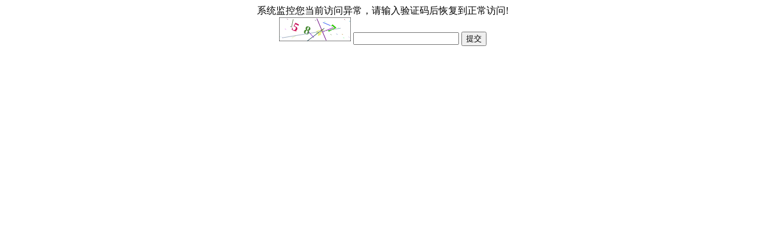

--- FILE ---
content_type: text/html; charset=utf-8
request_url: https://www.labbase.net/Captcha.aspx?callback=http://www.labbase.net/Product/ProductC3-25-32-279-1.html
body_size: 2758
content:

    <!DOCTYPE html>
    <html lang="en">

    <head>
        <meta charset="UTF-8">
        <meta name="viewport" content="width=device-width, initial-scale=1.0">
        <meta http-equiv="X-UA-Compatible" content="ie=edge">
        <title>请求异常验证</title>
    </head>

    <body>
    <form method="post" action="./Captcha.aspx?callback=http%3a%2f%2fwww.labbase.net%2fProduct%2fProductC3-25-32-279-1.html" id="ctl00">
<div class="aspNetHidden">
<input type="hidden" name="__VIEWSTATE" id="__VIEWSTATE" value="/wEPDwULLTE4ODQ0NzY5MjJkZMpUFnz6ytgHOknv+lo6ypnBY+bhQYvhnQpZqOgavKvu" />
</div>

<div class="aspNetHidden">

	<input type="hidden" name="__VIEWSTATEGENERATOR" id="__VIEWSTATEGENERATOR" value="45926263" />
	<input type="hidden" name="__EVENTVALIDATION" id="__EVENTVALIDATION" value="/wEdAAQ9BI5b9EwL0IgnlV1WxmpSioa+/QW+0p6FZR5ehPd7Fibjz+WdWi2wMbBWbY166KcTDfDw5lPXUDuv4Xs3AuQNif6QcqyU8PTCG52HT/MbC1keZcYXJXNGAltxS1BP9IE=" />
</div>
        <div style="text-align: center">
        <div>
            <label for="">
                系统监控您当前访问异常，请输入验证码后恢复到正常访问!
            </label>
        </div>
        <div>
            <canvas id="canvas" width="120" height="40"></canvas>
            <input name="tbInput" type="text" id="tbInput" />
            <input type="submit" name="bSub" value="提交" onclick="return subData();" id="bSub" />
            <input type="hidden" name="hidData" id="hidData" />
        </div>
        </div>
    </form>
    <script type="text/javascript">
    var canvas = document.getElementById("canvas");//演员
    var context = canvas.getContext("2d");//舞台，getContext() 方法可返回一个对象，该对象提供了用于在画布上绘图的方法和属性。
    var num="";
window.addEventListener('load', function() {
            draw();
     })
    canvas.onclick = function () {
        context.clearRect(0, 0, 120, 40);//在给定的矩形内清除指定的像素
        draw();
    }
    // 随机颜色函数
    function getColor() {
        var r = Math.floor(Math.random() * 256);
        var g = Math.floor(Math.random() * 256);
        var b = Math.floor(Math.random() * 256);
        return "rgb(" + r + "," + g + "," + b + ")";
    }
    function draw() {
        console.log("draw")
        context.strokeRect(0, 0, 120, 40);//绘制矩形（无填充）
        var aCode = ["0", "1", "2", "3", "4", "5", "6", "7", "8", "9", "a", "b", "c", "d", "e", "f"];
        // 绘制字母
        var arr = [] //定义一个数组用来接收产生的随机数
        num= document.getElementById("hidData").value; //定义容器接收验证码
        document.getElementById("hidData").value="";
        if (!num)
        {
            for (var i = 0; i < 4; i++) {
                var x = 20 + i * 20;//每个字母之间间隔20
                var y = 20 + 10 * Math.random();//y轴方向位置为20-30随机
                var index = Math.floor(Math.random() * aCode.length);//随机索引值
                var txt = aCode[index];
                context.font = "bold 20px 微软雅黑";//设置或返回文本内容的当前字体属性
                context.fillStyle = getColor();//设置或返回用于填充绘画的颜色、渐变或模式，随机
                context.translate(x, y);//重新映射画布上的 (0,0) 位置，字母不可以旋转移动，所以移动容器
                var deg = 90 * Math.random() * Math.PI / 180;//0-90度随机旋转
                context.rotate(deg);// 	旋转当前绘图
                context.fillText(txt, 0, 0);//在画布上绘制“被填充的”文本
                context.rotate(-deg);//将画布旋转回初始状态
                context.translate(-x, -y);//将画布移动回初始状态
                arr[i] = txt //接收产生的随机数
            }
            num = arr[0] + arr[1] + arr[2] + arr[3] //将产生的验证码放入num
        }
        // 绘制干扰线条
        for (var i = 0; i < 8; i++) {
            context.beginPath();//起始一条路径，或重置当前路径
            context.moveTo(Math.random() * 120, Math.random() * 40);//把路径移动到画布中的随机点，不创建线条
            context.lineTo(Math.random() * 120, Math.random() * 40);//添加一个新点，然后在画布中创建从该点到最后指定点的线条
            context.strokeStyle=getColor();//随机线条颜色
            context.stroke();// 	绘制已定义的路径
        }
        // 绘制干扰点，和上述步骤一样，此处用长度为1的线代替点
        for (var i = 0; i < 20; i++) {
            context.beginPath();
            var x = Math.random() * 120;
            var y = Math.random() * 40;
            context.moveTo(x, y);
            context.lineTo(x + 1, y + 1);
            context.strokeStyle=getColor();
            context.stroke();
        }
    }
    function subData(){
        document.getElementById('hidData').value = num;
    }
</script>
    </body>

    </html>

<script src="js/cnzz.js" type="text/javascript"></script>